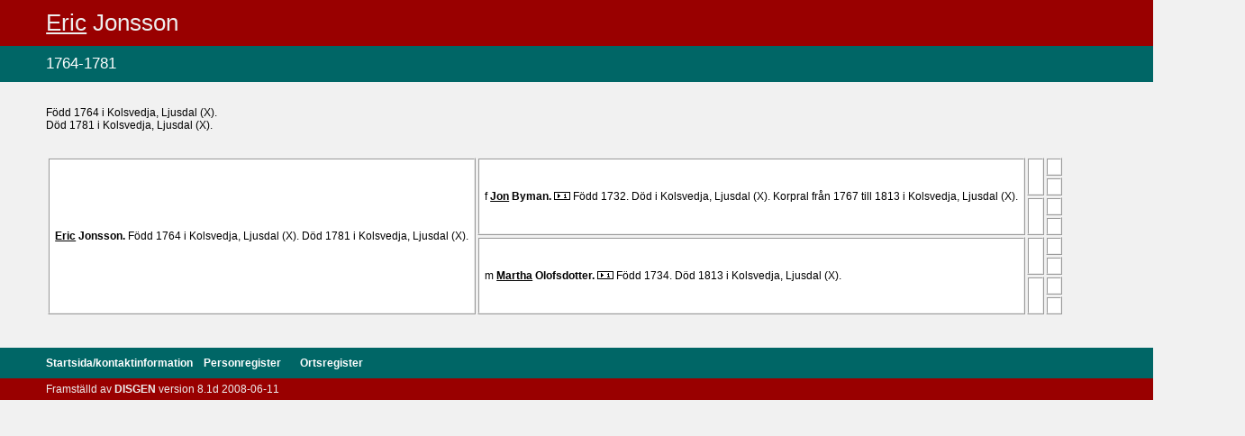

--- FILE ---
content_type: text/html
request_url: http://miknord.se/gen/0001/283.htm
body_size: 1094
content:
<!===========================================================================================>
<!DOCTYPE HTML PUBLIC "-//W3C//DTD HTML 4.01 Transitional//EN" "http://www.w3.org/TR/html4/loose.dtd">
<html lang="sv">
<head>
   <meta http-equiv="Content-Type" content="text/html; charset=iso-8859-1">
   <title>
Ansedel
 Eric  Jonsson</title>
  <meta name="DC.Creator" content="Mikael Nordgren">
  <meta name="DC.Language" scheme="RFC1766" content="sv">
  <meta name="DC.Format" scheme="IMT" content="text/html">
  <meta name="DC.Type" content="text">
  <meta name="keywords" content="sl&auml;ktforskning,genealogi,sl&auml;kttr&auml;d,anor,antavla">
   <link rel="stylesheet" href="../screen.css" type="text/css" media="screen, projection">
   <link rel="stylesheet" href="../print.css" type="text/css" media="print">
</head>
<body>
<div id="A_container">
<div id="head">
<h1> <em class=tn>Eric</em>  <em class=en>Jonsson</em></h1>
<h2>1764-1781</h2>
</div>
<div id="trunk">
<div class=ansedel>
<div class=notis><p>
F&ouml;dd 1764 i Kolsvedja, Ljusdal (X).
<BR>
D&ouml;d 1781 i Kolsvedja, Ljusdal (X).
<BR>
</p></div>
</div>
<div id="clearer">&nbsp;</div>
<table class=antavla>
<tr>
<td class=proband rowspan="8">
<em class=ffmm>

</em>
<a href="../0001/283.htm">
 <em class=tn>Eric</em>  <em class=en>Jonsson</em>.
</a>
F&ouml;dd 1764 i Kolsvedja, Ljusdal (X).
D&ouml;d 1781 i Kolsvedja, Ljusdal (X).
  
</td>
<td class=f rowspan="4">
<em class=ffmm>
f
</em>
<a href="../0001/281.htm">
 <em class=tn>Jon</em>  <em class=en>Byman</em>.
</a>
<a href="../11-32.htm#146"><img class=tavla src="../tavla1.gif" alt="Antavla"></a>
F&ouml;dd 1732.
D&ouml;d i Kolsvedja, Ljusdal (X).
Korpral fr&aring;n 1767 till 1813 i Kolsvedja, Ljusdal (X).
<BR>
  
</td>
<td class=ff rowspan="2">
&nbsp;
</td>
<td class=fff>
&nbsp;
</td>
</tr>
<tr>
<td class=ffm>
&nbsp;
</td>
</tr>
<tr>
<td class=fm rowspan="2">
&nbsp;
</td>
<td class=fmf>
&nbsp;
</td>
</tr>
<tr>
<td class=fmm>
&nbsp;
</td>
</tr>
<tr>
<td class=m rowspan="4">
<em class=ffmm>
m
</em>
<a href="../0001/282.htm">
 <em class=tn>Martha</em>  <em class=en>Olofsdotter</em>.
</a>
<a href="../11-32.htm#147"><img class=tavla src="../tavla1.gif" alt="Antavla"></a>
F&ouml;dd 1734.
D&ouml;d 1813 i Kolsvedja, Ljusdal (X).
  
</td>
<td class=mf rowspan="2">
&nbsp;
</td>
<td class=mff>
&nbsp;
</td>
</tr>
<tr>
<td class=mfm>
&nbsp;
</td>
</tr>
<tr>
<td class=mm rowspan="2">
&nbsp;
</td>
<td class=mmf>
&nbsp;
</td>
</tr>
<tr>
<td class=mmm>
&nbsp;
</td>
</tr>
</table>
</div>
<p class=indexlista>
<a href="../../index.html">Startsida/kontaktinformation</a>
&nbsp;&nbsp;
<a href="../2-1.htm">
Personregister
</a>
&nbsp;&nbsp;
&nbsp;&nbsp;
<a href="../4-1.htm">
Ortsregister
</a>
</p>
<div id="foot">
<p class=sidfot>
Framst&auml;lld av <A href="http://www.dis.se" TARGET=_blank>DISGEN</A> version 8.1d 2008-06-11
</p>
</div>
<div id="EndOfPage">&nbsp;</div>
</div>
<script src="http://www.google-analytics.com/urchin.js" type="text/javascript">
</script>
<script type="text/javascript">
_uacct = "UA-986700-1";
urchinTracker();
</script>
</body>
</html>


--- FILE ---
content_type: text/css
request_url: http://miknord.se/gen/screen.css
body_size: 1469
content:
/* Red top */
/* version 1b.0  Date 2006-03-17 */

body {
  margin: 0;
  font-size: 75%;
  font-variant: normal;
  font-style: normal;
  font-family: Verdana, Arial, Helvetica, sans-serif;
  color: #000000;
  background-image: url(background.jpg);
  background-repeat: no-repeat;
  background-position: 0% 0%;
  background-attachment: fixed;
  background-color: #F1F1F1;}

#trunk_f {
  margin: 0;
  padding: 1%;}

#trunk {
  margin: 0;
  padding: 15px 4% 20px 4%;}

h1 {
  font-size: 220%;
  font-weight: Normal;
  color: #EEEEEE;
  background-color: #990000; 
  text-align: left;
  padding: 10px 4% 10px 4%;
  margin: 0;
  width: 100%;}

.index {
  font-size: 140%;}

.index_f {
  font-size: 140%;
  text-align: center;
  color: #000000;
  background-color: #F1F1F1; 
  padding: 10px 2% 10px 2%;
  margin: 0;
  width: 100%;}

h2 {
  font-size: 140%;
  font-weight: normal;
  color: #FFFFFF;
  background-color: #006666; 
  text-align: left;
  padding: 10px 4% 10px 4%;
  margin: 0;
  width: 100%;}

h3 {
  font-size: 120%;
  font-weight: normal;
  color: #FFFFFF;
  background-color: #006666; 
  text-align: left;
  padding: 0px 4% 10px 4%;
  margin: 0;
  width: 100%;}

h4 {
  padding: 0;
  font-size: 100%;
  font-weight: bold;
  color: #000000;
  text-align: left; 
  width: 100%;}

p {
  padding: 0;}

p.indexlista {
  font-weight: bold;
  text-align: left;
  color: #FFFFFF;
  background-color: #006666; 
  padding: 10px 4% 10px 4%;
  margin: 0;
  width: 100%;}

p.indexlista  A:link,
p.indexlista  A:visited {color: #FFFFFF; text-decoration: none; font-weight: bold;}
p.indexlista  A:hover {color: #E0E0E0; background: #004848; font-weight: bold;}
p.indexlista  A:active {color: #FFFFFF; text-decoration: none; font-weight: bold;}

p.indexlista_f {
  font-weight: bold;
  text-align: center;
  color: #000000;
  background-color: #F1F1F1; 
  padding: 10px 2% 10px 2%;
  margin: 0;
  width: 100%;}

p.indexlista_f  A:link, 
p.indexlista_f  A:visited {color: #000000; text-decoration: none; font-weight: normal;}
p.indexlista_f  A:hover {color: #000000; background: #D0D0D0; font-weight: normal;}
p.indexlista_f  A:active {color: #000000; text-decoration: none; font-weight: normal;}

p.sidfot {
  text-align: left;
  color: #EEEEEE;
  background-color: #990000; 
  padding: 5px 4% 5px 4%;
  margin: 0;
  width: 100%;}

p.sidfot A:link, 
p.sidfot A:visited {color: #EEEEEE; text-decoration: none; font-weight: bold;}
p.sidfot A:hover {color: #E0E0E0; background: #700000; font-weight: bold;}
p.sidfot A:active {color: #EEEEEE; text-decoration: none; font-weight: bold;}

p.version {
  text-align: center;
  font-style: italic;
  color: #000000;
  background-color: #F1F1F1; 
  padding: 10px 0 10px 0;
  margin: 0;
  width: 100%;  }

p.center {
  text-align: center;}

p.ortnamn {
  margin: 2ex 0 0 0;
  padding: 0 0 0 2em;
  font-weight: normal;}

p.ortperson {
  margin: 0;
  padding: 0 0 0 4em;
  font-weight: normal;}

p.personreg, 
p.efternamsreg {
  font-weight: normal;
  padding: 0 2em 0 2em;}

p.ortnamn_f {
  margin: 2ex 0 0 0;
  padding: 0 0 0 1em;
  font-weight: bold;}

p.ortperson_f {
  margin: 0;
  padding: 0 0 0 2em;
  font-weight: normal;}

p.ortperson_f A:link, 
p.ortperson_f A:visited {color: #000000; text-decoration: none; font-weight: normal;}
p.ortperson_f A:hover {color: #000000; background: #D0D0D0; font-weight: normal;}
p.ortperson_f A:active {color: #000000; text-decoration: none; font-weight: normal;}

p.personreg_f,
p.efternamsreg_f {
  font-weight: normal;
  padding: 0 0 0 1em;}

p.personreg_f A:link, 
p.personreg_f A:visited {color: #000000; text-decoration: none; font-weight: normal;}
p.personreg_f A:hover {color: #000000; background: #D0D0D0; font-weight: normal;}
p.personreg_f A:active {color: #000000; text-decoration: none; font-weight: normal;}

p.efternamsreg_f A:link, 
p.efternamsreg_f A:visited {color: #000000; text-decoration: none; font-weight: normal;}
p.efternamsreg_f A:hover {color: #000000; background: #D0D0D0; font-weight: normal;}
p.efternamsreg_f A:active {color: #000000; text-decoration: none; font-weight: normal;}
 
p.partner, 
p.gifte {
  margin: 0;
  font-weight: normal;}

p.barn {
  margin: 0;
  padding-left: 2%;
  font-weight: normal;}

p.multimedia {
  margin: 15px 0 0 0;
  padding-top: 10px;
  border-top: 2px ridge;
  font-weight: normal;}

p.fotnot {
  margin: 15px 0 0 0;
  border-top: 2px ridge;}

li.fotnot {
  margin: 0 0 0 2%;
  font-size: 90%;
  font-weight: normal;
  text-align: left;}

em {}
  
em.tn {
  font-style: normal; 
  text-decoration: underline;}

em.en {
  font-style: normal;}

em.ffmm {
  text-transform: lowercase;
  font-style: normal;}

em.fotnot,
.kellanr {
  vertical-align: super;
  font-size: 80%;
  font-weight: normal;
  font-style: normal;}

strong.person {}

strong.gifte, 
strong.barn {
  font-weight: normal;
  color: #000000;}

div.ansedel {}

div.person {
  font-size: 120%;
  font-weight: normal;
  padding-bottom: 1.5ex;}

div.notis, 
div.giften {
  text-align: justify;
  font-weight: normal;}

#clearer {
  clear: both;
  line-height: 0;
  height: 0;}

table, tr, td, th {}

table {
  font-size: 100%;
  font-variant: normal;
  font-style: normal;
  margin: 15px 0 15px 0;
  border: 2px ridge;
  background: #F1F1F1;}

table.antavla {
  table-layout: fixed;
  text-align: left;
  vertical-align: middle;
  border: none;}

table.stamtavla {
  vertical-align: middle;}

table.portrett {}

table.portrett_sida {
  margin: 15px 0 5px 1em;
  float: right;}

table A:link, 
table A:visited {color: #000000; text-decoration: none; font-weight: bold;}
table A:hover {color: #000000; background: #E0E0E0; font-weight: bold;}
table A:active {color: #000000; text-decoration: none; font-weight: bold;}

tr, td, th {
  padding: 0.5ex 0.5em 0.5ex 0.5em;
  font-variant: normal;
  font-style: normal;}

td.proband, td.f, td.m, td.ff, td.fm, td.mf, td.mm {
  color: #000000;
  border: 2px ridge;
  background: #FFFFFF;}

td.fff, td.ffm, td.fmf, td.fmm, td.mff, td.mfm, td.mmf, td.mmm, td.ffff, td.fffm, td.ffmf, td.ffmm, td.fmff, td.fmfm, td.fmmf, td.fmmm, td.mfff, td.mffm, td.mfmf, td.mfmm, td.mmff, td.mmfm, td.mmmf, td.mmmm {
  color: #000000;
  font-size: 90%;
  border: 2px ridge;
  background: #FFFFFF;}

td.person_0, td.person_1, td.person_2, td.person_3, td.person_4 {
  color: #000000;
  text-align: left;
  border: 2px ridge;
  background: #FFFFFF;}

td.portrett{
  padding: 0 0 0 0;}

td.bildtext {
  color: #000000;
  text-align: center;
  font-style: italic;}

td.gen {
  width: 3%;
  text-align: center;}

td.gen_rub {
  text-align: center;}

td.arrow {
  width: 30px;}

#EndOfPage {
  line-height: 0;
  height: 0;}

img.arrow, 
img.tavla, 
img.ansedel {border: none; float: none;}

A:link, 
A:visited {color: #000000; text-decoration: none; font-weight: bold;}
A:hover {color: #000000; background: #D0D0D0; font-weight: bold;}
A:active {color: #000000; text-decoration: none; font-weight: bold;}

A:link IMG, 
A:visited IMG {border-style: none}

A IMG {color: white}

--- FILE ---
content_type: text/css
request_url: http://miknord.se/gen/print.css
body_size: 1079
content:
/* Print */
/* version 1b.0  Date 2006-03-17 */

body {
  margin-left: 1em;
  margin-right: 1em;
  font-size: 12pt;
  font-variant: normal;
  font-style: normal;
  font-family: serif;
  color: #000000;
  background-color: #FFFFFF;}

h1 {
  margin-top: 0;
  margin-bottom: 0;
  font-family: sans-serif;
  font-size: 200%;
  font-weight: Lighter;
  text-align: center; 
  width: 100%;}

.index_f,
.index {
  font-size: 150%;}

h2 {
  margin-top: 0;
  margin-bottom: 0;
  font-family: sans-serif;
  font-size: 150%;
  font-weight: normal;
  text-align: center;}

h3 {
  margin-top: 0;
  font-family: sans-serif;
  font-size: 130%;
  font-weight: normal;
  text-align: center;}

h4 {
  margin-top: 2ex;
  font-family: sans-serif;
  font-size: 100%;
  font-weight: bold;
  text-align: left;}

p {}

p.indexlista_f,
p.indexlista {
  font-weight: normal;
  text-align: center;
  line-height: 0;
  height: 0;}

p.sidfot {
  text-align: center;
  font-style: italic;}

p.center {
  text-align: center;
  margin-right: 1%;
  margin-left: 1%;}

p.ortnamn_f,
p.ortnamn {
  margin-left: 2%;
  margin-right: 2%;
  margin-bottom: 0;
  font-weight: bold;}

p.ortperson_f,
p.ortperson {
  margin-left: 4%;
  margin-right: 2%;
  margin-top: 0;
  margin-bottom: 0;
  font-weight: normal;}

p.personreg_f,
p.personreg, 
p.efternamsreg_f, 
p.efternamsreg {
  margin-left: 2%;
  margin-right: 2%;
  font-weight: normal;}

p.partner, 
p.gifte {
  margin-top: 0;
  margin-bottom: 0;
  font-weight: normal;}

p.barn {
  margin-top: 0;
  margin-bottom: 0;
  padding-left: 4%;
  font-weight: normal;}

p.multimedia {
  border-top: thin groove #000000;
  padding-top: 2ex;
  font-weight: normal;
  text-align: center;}

p.fotnot {
  border-top: thin groove #000000;}

li.fotnot {
  font-size: 90%;
  font-weight: normal;
  text-align: left;}

em {}
  
em.tn {
  font-style: normal; 
  text-decoration: underline;}

em.en {
  font-style: normal;}

em.ffmm {
  text-transform: lowercase;
  font-style: normal;}

em.fotnot,
.kellanr {
  vertical-align: super;
  font-size: 70%;
  font-weight: normal;
  font-style: normal;}

strong.person {}

strong.gifte, 
strong.barn {
  font-weight: normal;}

div.ansedel {
  margin-right: 2%;
  margin-left: 2%;}

div.person {
  font-size: 120%;
  font-weight: normal;
  padding-bottom: 1.5ex;}

div.notis, 
div.giften {
  margin-right: 2%;
  margin-left: 2%;
  font-weight: normal;}

#clearer {
  clear: both;
  line-height: 0;
  height: 0;}

table, tr, td, th {}

table {
  font-size: 100%;
  font-variant: normal;
  font-style: normal;}

table.antavla  {
  table-layout: fixed;
  vertical-align: middle;
  margin-left: 2%;
  width: 96%;}

table.stamtavla {
  vertical-align: middle;
  margin-left: 4%;
  width: 92%;
  border: thin solid #000000;}

table.portrett {
  margin-top: 1ex;}

table.portrett_sida {
  float: right;
  margin-right: 4%;
  margin-top: 1ex;}

td.proband, td.f, td.m, td.ff, td.fm, td.mf, td.mm {
  font-size: 85%;
  padding-left: 2%;
  padding-right: 2%;
  border: thin solid #000000;}

td.fff, td.ffm, td.fmf, td.fmm, td.mff, td.mfm, td.mmf, td.mmm, td.ffff, td.fffm, td.ffmf, td.ffmm, td.fmff, td.fmfm, td.fmmf, td.fmmm, td.mfff, td.mffm, td.mfmf, td.mfmm, td.mmff, td.mmfm, td.mmmf, td.mmmm {
  font-size: 75%;
  padding-left: 2%;
  padding-right: 2%;
  border: thin solid #000000;}

td.person_0, td.person_1, td.person_2, td.person_3, td.person_4 {
  font-size: 85%; 
  padding-left: 1%;
  padding-right: 1%;
  text-align: left;
  border: thin solid #000000;}

td.portrett {}

td.bildtext {
  padding-left: 1%;
  padding-right: 1%;
  text-align: center;
  font-style: italic;}

td.gen {
  width: 3%;
  text-align: center;}

td.gen_rub {
  text-align: center;}

td.arrow {
  width: 24px;}

#EndOfPage {
  line-height: 0;
  height: 0;}

img.arrow, 
img.tavla, 
img.ansedel {border: none; float: none;}

A:link, 
A:visited, 
A:hover, 
A:active {color: #000000; background-color: #FFFFFF; text-decoration: none;}

A:link IMG, 
A:visited IMG {display: none}

A IMG {}